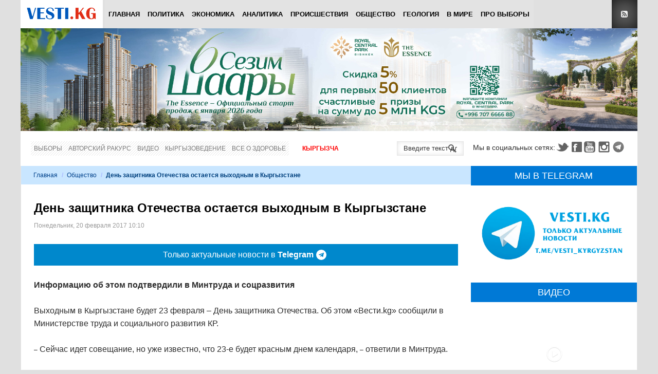

--- FILE ---
content_type: text/html; charset=utf-8
request_url: https://www.google.com/recaptcha/api2/anchor?ar=1&k=6Lck_HgrAAAAAL5IUmIYkDmbqC7JirTuKV81EZPU&co=aHR0cHM6Ly92ZXN0aS5rZzo0NDM.&hl=ru&v=9TiwnJFHeuIw_s0wSd3fiKfN&theme=light&size=normal&anchor-ms=20000&execute-ms=30000&cb=3l7nrr9gi2e8
body_size: 50211
content:
<!DOCTYPE HTML><html dir="ltr" lang="ru"><head><meta http-equiv="Content-Type" content="text/html; charset=UTF-8">
<meta http-equiv="X-UA-Compatible" content="IE=edge">
<title>reCAPTCHA</title>
<style type="text/css">
/* cyrillic-ext */
@font-face {
  font-family: 'Roboto';
  font-style: normal;
  font-weight: 400;
  font-stretch: 100%;
  src: url(//fonts.gstatic.com/s/roboto/v48/KFO7CnqEu92Fr1ME7kSn66aGLdTylUAMa3GUBHMdazTgWw.woff2) format('woff2');
  unicode-range: U+0460-052F, U+1C80-1C8A, U+20B4, U+2DE0-2DFF, U+A640-A69F, U+FE2E-FE2F;
}
/* cyrillic */
@font-face {
  font-family: 'Roboto';
  font-style: normal;
  font-weight: 400;
  font-stretch: 100%;
  src: url(//fonts.gstatic.com/s/roboto/v48/KFO7CnqEu92Fr1ME7kSn66aGLdTylUAMa3iUBHMdazTgWw.woff2) format('woff2');
  unicode-range: U+0301, U+0400-045F, U+0490-0491, U+04B0-04B1, U+2116;
}
/* greek-ext */
@font-face {
  font-family: 'Roboto';
  font-style: normal;
  font-weight: 400;
  font-stretch: 100%;
  src: url(//fonts.gstatic.com/s/roboto/v48/KFO7CnqEu92Fr1ME7kSn66aGLdTylUAMa3CUBHMdazTgWw.woff2) format('woff2');
  unicode-range: U+1F00-1FFF;
}
/* greek */
@font-face {
  font-family: 'Roboto';
  font-style: normal;
  font-weight: 400;
  font-stretch: 100%;
  src: url(//fonts.gstatic.com/s/roboto/v48/KFO7CnqEu92Fr1ME7kSn66aGLdTylUAMa3-UBHMdazTgWw.woff2) format('woff2');
  unicode-range: U+0370-0377, U+037A-037F, U+0384-038A, U+038C, U+038E-03A1, U+03A3-03FF;
}
/* math */
@font-face {
  font-family: 'Roboto';
  font-style: normal;
  font-weight: 400;
  font-stretch: 100%;
  src: url(//fonts.gstatic.com/s/roboto/v48/KFO7CnqEu92Fr1ME7kSn66aGLdTylUAMawCUBHMdazTgWw.woff2) format('woff2');
  unicode-range: U+0302-0303, U+0305, U+0307-0308, U+0310, U+0312, U+0315, U+031A, U+0326-0327, U+032C, U+032F-0330, U+0332-0333, U+0338, U+033A, U+0346, U+034D, U+0391-03A1, U+03A3-03A9, U+03B1-03C9, U+03D1, U+03D5-03D6, U+03F0-03F1, U+03F4-03F5, U+2016-2017, U+2034-2038, U+203C, U+2040, U+2043, U+2047, U+2050, U+2057, U+205F, U+2070-2071, U+2074-208E, U+2090-209C, U+20D0-20DC, U+20E1, U+20E5-20EF, U+2100-2112, U+2114-2115, U+2117-2121, U+2123-214F, U+2190, U+2192, U+2194-21AE, U+21B0-21E5, U+21F1-21F2, U+21F4-2211, U+2213-2214, U+2216-22FF, U+2308-230B, U+2310, U+2319, U+231C-2321, U+2336-237A, U+237C, U+2395, U+239B-23B7, U+23D0, U+23DC-23E1, U+2474-2475, U+25AF, U+25B3, U+25B7, U+25BD, U+25C1, U+25CA, U+25CC, U+25FB, U+266D-266F, U+27C0-27FF, U+2900-2AFF, U+2B0E-2B11, U+2B30-2B4C, U+2BFE, U+3030, U+FF5B, U+FF5D, U+1D400-1D7FF, U+1EE00-1EEFF;
}
/* symbols */
@font-face {
  font-family: 'Roboto';
  font-style: normal;
  font-weight: 400;
  font-stretch: 100%;
  src: url(//fonts.gstatic.com/s/roboto/v48/KFO7CnqEu92Fr1ME7kSn66aGLdTylUAMaxKUBHMdazTgWw.woff2) format('woff2');
  unicode-range: U+0001-000C, U+000E-001F, U+007F-009F, U+20DD-20E0, U+20E2-20E4, U+2150-218F, U+2190, U+2192, U+2194-2199, U+21AF, U+21E6-21F0, U+21F3, U+2218-2219, U+2299, U+22C4-22C6, U+2300-243F, U+2440-244A, U+2460-24FF, U+25A0-27BF, U+2800-28FF, U+2921-2922, U+2981, U+29BF, U+29EB, U+2B00-2BFF, U+4DC0-4DFF, U+FFF9-FFFB, U+10140-1018E, U+10190-1019C, U+101A0, U+101D0-101FD, U+102E0-102FB, U+10E60-10E7E, U+1D2C0-1D2D3, U+1D2E0-1D37F, U+1F000-1F0FF, U+1F100-1F1AD, U+1F1E6-1F1FF, U+1F30D-1F30F, U+1F315, U+1F31C, U+1F31E, U+1F320-1F32C, U+1F336, U+1F378, U+1F37D, U+1F382, U+1F393-1F39F, U+1F3A7-1F3A8, U+1F3AC-1F3AF, U+1F3C2, U+1F3C4-1F3C6, U+1F3CA-1F3CE, U+1F3D4-1F3E0, U+1F3ED, U+1F3F1-1F3F3, U+1F3F5-1F3F7, U+1F408, U+1F415, U+1F41F, U+1F426, U+1F43F, U+1F441-1F442, U+1F444, U+1F446-1F449, U+1F44C-1F44E, U+1F453, U+1F46A, U+1F47D, U+1F4A3, U+1F4B0, U+1F4B3, U+1F4B9, U+1F4BB, U+1F4BF, U+1F4C8-1F4CB, U+1F4D6, U+1F4DA, U+1F4DF, U+1F4E3-1F4E6, U+1F4EA-1F4ED, U+1F4F7, U+1F4F9-1F4FB, U+1F4FD-1F4FE, U+1F503, U+1F507-1F50B, U+1F50D, U+1F512-1F513, U+1F53E-1F54A, U+1F54F-1F5FA, U+1F610, U+1F650-1F67F, U+1F687, U+1F68D, U+1F691, U+1F694, U+1F698, U+1F6AD, U+1F6B2, U+1F6B9-1F6BA, U+1F6BC, U+1F6C6-1F6CF, U+1F6D3-1F6D7, U+1F6E0-1F6EA, U+1F6F0-1F6F3, U+1F6F7-1F6FC, U+1F700-1F7FF, U+1F800-1F80B, U+1F810-1F847, U+1F850-1F859, U+1F860-1F887, U+1F890-1F8AD, U+1F8B0-1F8BB, U+1F8C0-1F8C1, U+1F900-1F90B, U+1F93B, U+1F946, U+1F984, U+1F996, U+1F9E9, U+1FA00-1FA6F, U+1FA70-1FA7C, U+1FA80-1FA89, U+1FA8F-1FAC6, U+1FACE-1FADC, U+1FADF-1FAE9, U+1FAF0-1FAF8, U+1FB00-1FBFF;
}
/* vietnamese */
@font-face {
  font-family: 'Roboto';
  font-style: normal;
  font-weight: 400;
  font-stretch: 100%;
  src: url(//fonts.gstatic.com/s/roboto/v48/KFO7CnqEu92Fr1ME7kSn66aGLdTylUAMa3OUBHMdazTgWw.woff2) format('woff2');
  unicode-range: U+0102-0103, U+0110-0111, U+0128-0129, U+0168-0169, U+01A0-01A1, U+01AF-01B0, U+0300-0301, U+0303-0304, U+0308-0309, U+0323, U+0329, U+1EA0-1EF9, U+20AB;
}
/* latin-ext */
@font-face {
  font-family: 'Roboto';
  font-style: normal;
  font-weight: 400;
  font-stretch: 100%;
  src: url(//fonts.gstatic.com/s/roboto/v48/KFO7CnqEu92Fr1ME7kSn66aGLdTylUAMa3KUBHMdazTgWw.woff2) format('woff2');
  unicode-range: U+0100-02BA, U+02BD-02C5, U+02C7-02CC, U+02CE-02D7, U+02DD-02FF, U+0304, U+0308, U+0329, U+1D00-1DBF, U+1E00-1E9F, U+1EF2-1EFF, U+2020, U+20A0-20AB, U+20AD-20C0, U+2113, U+2C60-2C7F, U+A720-A7FF;
}
/* latin */
@font-face {
  font-family: 'Roboto';
  font-style: normal;
  font-weight: 400;
  font-stretch: 100%;
  src: url(//fonts.gstatic.com/s/roboto/v48/KFO7CnqEu92Fr1ME7kSn66aGLdTylUAMa3yUBHMdazQ.woff2) format('woff2');
  unicode-range: U+0000-00FF, U+0131, U+0152-0153, U+02BB-02BC, U+02C6, U+02DA, U+02DC, U+0304, U+0308, U+0329, U+2000-206F, U+20AC, U+2122, U+2191, U+2193, U+2212, U+2215, U+FEFF, U+FFFD;
}
/* cyrillic-ext */
@font-face {
  font-family: 'Roboto';
  font-style: normal;
  font-weight: 500;
  font-stretch: 100%;
  src: url(//fonts.gstatic.com/s/roboto/v48/KFO7CnqEu92Fr1ME7kSn66aGLdTylUAMa3GUBHMdazTgWw.woff2) format('woff2');
  unicode-range: U+0460-052F, U+1C80-1C8A, U+20B4, U+2DE0-2DFF, U+A640-A69F, U+FE2E-FE2F;
}
/* cyrillic */
@font-face {
  font-family: 'Roboto';
  font-style: normal;
  font-weight: 500;
  font-stretch: 100%;
  src: url(//fonts.gstatic.com/s/roboto/v48/KFO7CnqEu92Fr1ME7kSn66aGLdTylUAMa3iUBHMdazTgWw.woff2) format('woff2');
  unicode-range: U+0301, U+0400-045F, U+0490-0491, U+04B0-04B1, U+2116;
}
/* greek-ext */
@font-face {
  font-family: 'Roboto';
  font-style: normal;
  font-weight: 500;
  font-stretch: 100%;
  src: url(//fonts.gstatic.com/s/roboto/v48/KFO7CnqEu92Fr1ME7kSn66aGLdTylUAMa3CUBHMdazTgWw.woff2) format('woff2');
  unicode-range: U+1F00-1FFF;
}
/* greek */
@font-face {
  font-family: 'Roboto';
  font-style: normal;
  font-weight: 500;
  font-stretch: 100%;
  src: url(//fonts.gstatic.com/s/roboto/v48/KFO7CnqEu92Fr1ME7kSn66aGLdTylUAMa3-UBHMdazTgWw.woff2) format('woff2');
  unicode-range: U+0370-0377, U+037A-037F, U+0384-038A, U+038C, U+038E-03A1, U+03A3-03FF;
}
/* math */
@font-face {
  font-family: 'Roboto';
  font-style: normal;
  font-weight: 500;
  font-stretch: 100%;
  src: url(//fonts.gstatic.com/s/roboto/v48/KFO7CnqEu92Fr1ME7kSn66aGLdTylUAMawCUBHMdazTgWw.woff2) format('woff2');
  unicode-range: U+0302-0303, U+0305, U+0307-0308, U+0310, U+0312, U+0315, U+031A, U+0326-0327, U+032C, U+032F-0330, U+0332-0333, U+0338, U+033A, U+0346, U+034D, U+0391-03A1, U+03A3-03A9, U+03B1-03C9, U+03D1, U+03D5-03D6, U+03F0-03F1, U+03F4-03F5, U+2016-2017, U+2034-2038, U+203C, U+2040, U+2043, U+2047, U+2050, U+2057, U+205F, U+2070-2071, U+2074-208E, U+2090-209C, U+20D0-20DC, U+20E1, U+20E5-20EF, U+2100-2112, U+2114-2115, U+2117-2121, U+2123-214F, U+2190, U+2192, U+2194-21AE, U+21B0-21E5, U+21F1-21F2, U+21F4-2211, U+2213-2214, U+2216-22FF, U+2308-230B, U+2310, U+2319, U+231C-2321, U+2336-237A, U+237C, U+2395, U+239B-23B7, U+23D0, U+23DC-23E1, U+2474-2475, U+25AF, U+25B3, U+25B7, U+25BD, U+25C1, U+25CA, U+25CC, U+25FB, U+266D-266F, U+27C0-27FF, U+2900-2AFF, U+2B0E-2B11, U+2B30-2B4C, U+2BFE, U+3030, U+FF5B, U+FF5D, U+1D400-1D7FF, U+1EE00-1EEFF;
}
/* symbols */
@font-face {
  font-family: 'Roboto';
  font-style: normal;
  font-weight: 500;
  font-stretch: 100%;
  src: url(//fonts.gstatic.com/s/roboto/v48/KFO7CnqEu92Fr1ME7kSn66aGLdTylUAMaxKUBHMdazTgWw.woff2) format('woff2');
  unicode-range: U+0001-000C, U+000E-001F, U+007F-009F, U+20DD-20E0, U+20E2-20E4, U+2150-218F, U+2190, U+2192, U+2194-2199, U+21AF, U+21E6-21F0, U+21F3, U+2218-2219, U+2299, U+22C4-22C6, U+2300-243F, U+2440-244A, U+2460-24FF, U+25A0-27BF, U+2800-28FF, U+2921-2922, U+2981, U+29BF, U+29EB, U+2B00-2BFF, U+4DC0-4DFF, U+FFF9-FFFB, U+10140-1018E, U+10190-1019C, U+101A0, U+101D0-101FD, U+102E0-102FB, U+10E60-10E7E, U+1D2C0-1D2D3, U+1D2E0-1D37F, U+1F000-1F0FF, U+1F100-1F1AD, U+1F1E6-1F1FF, U+1F30D-1F30F, U+1F315, U+1F31C, U+1F31E, U+1F320-1F32C, U+1F336, U+1F378, U+1F37D, U+1F382, U+1F393-1F39F, U+1F3A7-1F3A8, U+1F3AC-1F3AF, U+1F3C2, U+1F3C4-1F3C6, U+1F3CA-1F3CE, U+1F3D4-1F3E0, U+1F3ED, U+1F3F1-1F3F3, U+1F3F5-1F3F7, U+1F408, U+1F415, U+1F41F, U+1F426, U+1F43F, U+1F441-1F442, U+1F444, U+1F446-1F449, U+1F44C-1F44E, U+1F453, U+1F46A, U+1F47D, U+1F4A3, U+1F4B0, U+1F4B3, U+1F4B9, U+1F4BB, U+1F4BF, U+1F4C8-1F4CB, U+1F4D6, U+1F4DA, U+1F4DF, U+1F4E3-1F4E6, U+1F4EA-1F4ED, U+1F4F7, U+1F4F9-1F4FB, U+1F4FD-1F4FE, U+1F503, U+1F507-1F50B, U+1F50D, U+1F512-1F513, U+1F53E-1F54A, U+1F54F-1F5FA, U+1F610, U+1F650-1F67F, U+1F687, U+1F68D, U+1F691, U+1F694, U+1F698, U+1F6AD, U+1F6B2, U+1F6B9-1F6BA, U+1F6BC, U+1F6C6-1F6CF, U+1F6D3-1F6D7, U+1F6E0-1F6EA, U+1F6F0-1F6F3, U+1F6F7-1F6FC, U+1F700-1F7FF, U+1F800-1F80B, U+1F810-1F847, U+1F850-1F859, U+1F860-1F887, U+1F890-1F8AD, U+1F8B0-1F8BB, U+1F8C0-1F8C1, U+1F900-1F90B, U+1F93B, U+1F946, U+1F984, U+1F996, U+1F9E9, U+1FA00-1FA6F, U+1FA70-1FA7C, U+1FA80-1FA89, U+1FA8F-1FAC6, U+1FACE-1FADC, U+1FADF-1FAE9, U+1FAF0-1FAF8, U+1FB00-1FBFF;
}
/* vietnamese */
@font-face {
  font-family: 'Roboto';
  font-style: normal;
  font-weight: 500;
  font-stretch: 100%;
  src: url(//fonts.gstatic.com/s/roboto/v48/KFO7CnqEu92Fr1ME7kSn66aGLdTylUAMa3OUBHMdazTgWw.woff2) format('woff2');
  unicode-range: U+0102-0103, U+0110-0111, U+0128-0129, U+0168-0169, U+01A0-01A1, U+01AF-01B0, U+0300-0301, U+0303-0304, U+0308-0309, U+0323, U+0329, U+1EA0-1EF9, U+20AB;
}
/* latin-ext */
@font-face {
  font-family: 'Roboto';
  font-style: normal;
  font-weight: 500;
  font-stretch: 100%;
  src: url(//fonts.gstatic.com/s/roboto/v48/KFO7CnqEu92Fr1ME7kSn66aGLdTylUAMa3KUBHMdazTgWw.woff2) format('woff2');
  unicode-range: U+0100-02BA, U+02BD-02C5, U+02C7-02CC, U+02CE-02D7, U+02DD-02FF, U+0304, U+0308, U+0329, U+1D00-1DBF, U+1E00-1E9F, U+1EF2-1EFF, U+2020, U+20A0-20AB, U+20AD-20C0, U+2113, U+2C60-2C7F, U+A720-A7FF;
}
/* latin */
@font-face {
  font-family: 'Roboto';
  font-style: normal;
  font-weight: 500;
  font-stretch: 100%;
  src: url(//fonts.gstatic.com/s/roboto/v48/KFO7CnqEu92Fr1ME7kSn66aGLdTylUAMa3yUBHMdazQ.woff2) format('woff2');
  unicode-range: U+0000-00FF, U+0131, U+0152-0153, U+02BB-02BC, U+02C6, U+02DA, U+02DC, U+0304, U+0308, U+0329, U+2000-206F, U+20AC, U+2122, U+2191, U+2193, U+2212, U+2215, U+FEFF, U+FFFD;
}
/* cyrillic-ext */
@font-face {
  font-family: 'Roboto';
  font-style: normal;
  font-weight: 900;
  font-stretch: 100%;
  src: url(//fonts.gstatic.com/s/roboto/v48/KFO7CnqEu92Fr1ME7kSn66aGLdTylUAMa3GUBHMdazTgWw.woff2) format('woff2');
  unicode-range: U+0460-052F, U+1C80-1C8A, U+20B4, U+2DE0-2DFF, U+A640-A69F, U+FE2E-FE2F;
}
/* cyrillic */
@font-face {
  font-family: 'Roboto';
  font-style: normal;
  font-weight: 900;
  font-stretch: 100%;
  src: url(//fonts.gstatic.com/s/roboto/v48/KFO7CnqEu92Fr1ME7kSn66aGLdTylUAMa3iUBHMdazTgWw.woff2) format('woff2');
  unicode-range: U+0301, U+0400-045F, U+0490-0491, U+04B0-04B1, U+2116;
}
/* greek-ext */
@font-face {
  font-family: 'Roboto';
  font-style: normal;
  font-weight: 900;
  font-stretch: 100%;
  src: url(//fonts.gstatic.com/s/roboto/v48/KFO7CnqEu92Fr1ME7kSn66aGLdTylUAMa3CUBHMdazTgWw.woff2) format('woff2');
  unicode-range: U+1F00-1FFF;
}
/* greek */
@font-face {
  font-family: 'Roboto';
  font-style: normal;
  font-weight: 900;
  font-stretch: 100%;
  src: url(//fonts.gstatic.com/s/roboto/v48/KFO7CnqEu92Fr1ME7kSn66aGLdTylUAMa3-UBHMdazTgWw.woff2) format('woff2');
  unicode-range: U+0370-0377, U+037A-037F, U+0384-038A, U+038C, U+038E-03A1, U+03A3-03FF;
}
/* math */
@font-face {
  font-family: 'Roboto';
  font-style: normal;
  font-weight: 900;
  font-stretch: 100%;
  src: url(//fonts.gstatic.com/s/roboto/v48/KFO7CnqEu92Fr1ME7kSn66aGLdTylUAMawCUBHMdazTgWw.woff2) format('woff2');
  unicode-range: U+0302-0303, U+0305, U+0307-0308, U+0310, U+0312, U+0315, U+031A, U+0326-0327, U+032C, U+032F-0330, U+0332-0333, U+0338, U+033A, U+0346, U+034D, U+0391-03A1, U+03A3-03A9, U+03B1-03C9, U+03D1, U+03D5-03D6, U+03F0-03F1, U+03F4-03F5, U+2016-2017, U+2034-2038, U+203C, U+2040, U+2043, U+2047, U+2050, U+2057, U+205F, U+2070-2071, U+2074-208E, U+2090-209C, U+20D0-20DC, U+20E1, U+20E5-20EF, U+2100-2112, U+2114-2115, U+2117-2121, U+2123-214F, U+2190, U+2192, U+2194-21AE, U+21B0-21E5, U+21F1-21F2, U+21F4-2211, U+2213-2214, U+2216-22FF, U+2308-230B, U+2310, U+2319, U+231C-2321, U+2336-237A, U+237C, U+2395, U+239B-23B7, U+23D0, U+23DC-23E1, U+2474-2475, U+25AF, U+25B3, U+25B7, U+25BD, U+25C1, U+25CA, U+25CC, U+25FB, U+266D-266F, U+27C0-27FF, U+2900-2AFF, U+2B0E-2B11, U+2B30-2B4C, U+2BFE, U+3030, U+FF5B, U+FF5D, U+1D400-1D7FF, U+1EE00-1EEFF;
}
/* symbols */
@font-face {
  font-family: 'Roboto';
  font-style: normal;
  font-weight: 900;
  font-stretch: 100%;
  src: url(//fonts.gstatic.com/s/roboto/v48/KFO7CnqEu92Fr1ME7kSn66aGLdTylUAMaxKUBHMdazTgWw.woff2) format('woff2');
  unicode-range: U+0001-000C, U+000E-001F, U+007F-009F, U+20DD-20E0, U+20E2-20E4, U+2150-218F, U+2190, U+2192, U+2194-2199, U+21AF, U+21E6-21F0, U+21F3, U+2218-2219, U+2299, U+22C4-22C6, U+2300-243F, U+2440-244A, U+2460-24FF, U+25A0-27BF, U+2800-28FF, U+2921-2922, U+2981, U+29BF, U+29EB, U+2B00-2BFF, U+4DC0-4DFF, U+FFF9-FFFB, U+10140-1018E, U+10190-1019C, U+101A0, U+101D0-101FD, U+102E0-102FB, U+10E60-10E7E, U+1D2C0-1D2D3, U+1D2E0-1D37F, U+1F000-1F0FF, U+1F100-1F1AD, U+1F1E6-1F1FF, U+1F30D-1F30F, U+1F315, U+1F31C, U+1F31E, U+1F320-1F32C, U+1F336, U+1F378, U+1F37D, U+1F382, U+1F393-1F39F, U+1F3A7-1F3A8, U+1F3AC-1F3AF, U+1F3C2, U+1F3C4-1F3C6, U+1F3CA-1F3CE, U+1F3D4-1F3E0, U+1F3ED, U+1F3F1-1F3F3, U+1F3F5-1F3F7, U+1F408, U+1F415, U+1F41F, U+1F426, U+1F43F, U+1F441-1F442, U+1F444, U+1F446-1F449, U+1F44C-1F44E, U+1F453, U+1F46A, U+1F47D, U+1F4A3, U+1F4B0, U+1F4B3, U+1F4B9, U+1F4BB, U+1F4BF, U+1F4C8-1F4CB, U+1F4D6, U+1F4DA, U+1F4DF, U+1F4E3-1F4E6, U+1F4EA-1F4ED, U+1F4F7, U+1F4F9-1F4FB, U+1F4FD-1F4FE, U+1F503, U+1F507-1F50B, U+1F50D, U+1F512-1F513, U+1F53E-1F54A, U+1F54F-1F5FA, U+1F610, U+1F650-1F67F, U+1F687, U+1F68D, U+1F691, U+1F694, U+1F698, U+1F6AD, U+1F6B2, U+1F6B9-1F6BA, U+1F6BC, U+1F6C6-1F6CF, U+1F6D3-1F6D7, U+1F6E0-1F6EA, U+1F6F0-1F6F3, U+1F6F7-1F6FC, U+1F700-1F7FF, U+1F800-1F80B, U+1F810-1F847, U+1F850-1F859, U+1F860-1F887, U+1F890-1F8AD, U+1F8B0-1F8BB, U+1F8C0-1F8C1, U+1F900-1F90B, U+1F93B, U+1F946, U+1F984, U+1F996, U+1F9E9, U+1FA00-1FA6F, U+1FA70-1FA7C, U+1FA80-1FA89, U+1FA8F-1FAC6, U+1FACE-1FADC, U+1FADF-1FAE9, U+1FAF0-1FAF8, U+1FB00-1FBFF;
}
/* vietnamese */
@font-face {
  font-family: 'Roboto';
  font-style: normal;
  font-weight: 900;
  font-stretch: 100%;
  src: url(//fonts.gstatic.com/s/roboto/v48/KFO7CnqEu92Fr1ME7kSn66aGLdTylUAMa3OUBHMdazTgWw.woff2) format('woff2');
  unicode-range: U+0102-0103, U+0110-0111, U+0128-0129, U+0168-0169, U+01A0-01A1, U+01AF-01B0, U+0300-0301, U+0303-0304, U+0308-0309, U+0323, U+0329, U+1EA0-1EF9, U+20AB;
}
/* latin-ext */
@font-face {
  font-family: 'Roboto';
  font-style: normal;
  font-weight: 900;
  font-stretch: 100%;
  src: url(//fonts.gstatic.com/s/roboto/v48/KFO7CnqEu92Fr1ME7kSn66aGLdTylUAMa3KUBHMdazTgWw.woff2) format('woff2');
  unicode-range: U+0100-02BA, U+02BD-02C5, U+02C7-02CC, U+02CE-02D7, U+02DD-02FF, U+0304, U+0308, U+0329, U+1D00-1DBF, U+1E00-1E9F, U+1EF2-1EFF, U+2020, U+20A0-20AB, U+20AD-20C0, U+2113, U+2C60-2C7F, U+A720-A7FF;
}
/* latin */
@font-face {
  font-family: 'Roboto';
  font-style: normal;
  font-weight: 900;
  font-stretch: 100%;
  src: url(//fonts.gstatic.com/s/roboto/v48/KFO7CnqEu92Fr1ME7kSn66aGLdTylUAMa3yUBHMdazQ.woff2) format('woff2');
  unicode-range: U+0000-00FF, U+0131, U+0152-0153, U+02BB-02BC, U+02C6, U+02DA, U+02DC, U+0304, U+0308, U+0329, U+2000-206F, U+20AC, U+2122, U+2191, U+2193, U+2212, U+2215, U+FEFF, U+FFFD;
}

</style>
<link rel="stylesheet" type="text/css" href="https://www.gstatic.com/recaptcha/releases/9TiwnJFHeuIw_s0wSd3fiKfN/styles__ltr.css">
<script nonce="LF1ZtIh4EYXumvKh8BH2Bg" type="text/javascript">window['__recaptcha_api'] = 'https://www.google.com/recaptcha/api2/';</script>
<script type="text/javascript" src="https://www.gstatic.com/recaptcha/releases/9TiwnJFHeuIw_s0wSd3fiKfN/recaptcha__ru.js" nonce="LF1ZtIh4EYXumvKh8BH2Bg">
      
    </script></head>
<body><div id="rc-anchor-alert" class="rc-anchor-alert"></div>
<input type="hidden" id="recaptcha-token" value="[base64]">
<script type="text/javascript" nonce="LF1ZtIh4EYXumvKh8BH2Bg">
      recaptcha.anchor.Main.init("[\x22ainput\x22,[\x22bgdata\x22,\x22\x22,\[base64]/[base64]/bmV3IFpbdF0obVswXSk6Sz09Mj9uZXcgWlt0XShtWzBdLG1bMV0pOks9PTM/bmV3IFpbdF0obVswXSxtWzFdLG1bMl0pOks9PTQ/[base64]/[base64]/[base64]/[base64]/[base64]/[base64]/[base64]/[base64]/[base64]/[base64]/[base64]/[base64]/[base64]/[base64]\\u003d\\u003d\x22,\[base64]\x22,\[base64]/CpsKARMOWIsOuw6NFwqx9e2DCmSYbPl4fwobDmzEDw6zDtMKjw7w+aDFFwp7ClMKtUn/[base64]/DgGTCrQfCh33Dv1YZJcKSNsOFwo/CrzbDhlnDo8K2ZTvDosKDIsOgwr7Dr8KAccONOMK0w6YxFEIIw6PDvCjCk8KRw5XCmRbCklDCkApsw4TCuMOQwqQ8WsKrw4PCmzDDocO9G1rDkcO7wpI+fxd0LsKLF2Y8w75/[base64]/[base64]/Cp8KOw4onwpUqAzM8w5DDlcKjOMKVbBfCgMOHw5jDmsKkw47Dh8KywozCpirDucOJwrAtwo7CosKRJyfCoA9CdMKgwo/DrsKRwqc0w49VZsONw4wAMMOQfMOIwqXDvisNwpbDrsOdV8KEwos6IUE/wppBw5zCgcOXwqPCkDjCusOKXkXDpcKowqDDqmwpw6N7wohBZ8K/w7YKwp/[base64]/DpsKReis0dsKID3fCq1UIwrAPH8ORw6sWwrxOJ3ZNCR8gw4hSNcKfw5TCuDxVVD7CgsK4ZBTCvMK7w49tZjFzE0DCkU3CqcKIw6DCl8KKC8O+w4UJw6HCpcKjLcOIUsOrAlp1w5BeNMKZwoFvw4HCkVrCu8KCZcKWwq/CnkDDmEjCvMKNQHBNwpo6USXCuH7DmRnDo8KYICxhwrPDk0jCr8Ozw73DmMKbByEWacOlwrDCmS7DjcKQNXtywqQGw4fDtUXDsApPDsO9w7vCisO4P1nDucKjRR/Dh8OmYQDCjsOtaVnCu2UcD8Kfb8OtwqTCpsKDwrLCpVHDtMKnwo19SsOTwrFYwoHCkkPCiSfDq8KBOyPCmjzCpsOYAm7DgsOcw5nCqmFECMOLUiTDoMK3asO/UMKZw5czwr9+wovCgMKXwrzCpcKswp0awqzCn8OfwqHDiULDnmFEKQhqWRh2w4R+J8ONwpxQwo3DoUEnFFjCg3QKw5MkwrtMw4LDoBvCpVwJw6rCnEUywqzDjAzDqUd/wqlGw5QKw4YDRlnCncKTVsONwrTCncOfwop9wrtsQzY6fx1CegzCiDEQW8OPw57CqCEKMz/[base64]/Di8KDIUzCqQY8JW3DuBrDhMKSw4QHUm51EsObwprCu0kCw7HCr8Obw7pHwph6w4oiwo4QDMKEwo3CrMORw4YTNCcwdMKSLE7CtcKUNMKww7cuw4Ytw6NwSUQ/wonCrMOJw6TDglUvwoVFwpl/w4cDwpPCtmLCsQTDrsKTTwvCm8OGcX3CqMO1b2vDtMOpbXFoS09lwq3Dmh03wqIcw4NUw7Iow7hxTyfCvGUITsOMw6nCtMOtTcK2SzXDr1E1w5szwpXCqsOtZ251w6nDqsKOEkfDmcOSw4jCu1PDiMKLw4MtOcKNwpQZUj/CsMK1wr/[base64]/JMOYMz3DusK7aCNGwqBPw5DCh8K5T8K6YBbCuS8Lw484KTTCnnsGcMO4woLDokrDjXVVWcO7ci9twqPDj2FTw5FtEcKQwpjDkMK3BsO/[base64]/DuMKTw6XDg8KwaWJVw7PCoitYw4xWTTtZTSfCtgLDkFzDtcOIwrI8woTChMOVw6x9QCc8V8K7w7nDjRTCqjrCg8OBZMKNw5DDkmvCm8KGJsKLw6c5Egd6csOFw7FKEzrDn8OZJsKew6nDlWw4fCHCqRoow6Zqw5HDtkzCqQsGw6PDs8Kdw5I/wpLCmXJdAsOedUkFwoUkPcKSfXjDgsKuTCHDg3EHwo5MfsKvBMOqw6VsK8KYWAnCmglLwp1UwpZwEHtKWsKYccODwpRMe8OZRMOlYgYGwqrDij7DksKfwo0QJ2QbMDwZw6DDicOGw6LCssORfGfDkWxHc8Kxw5AlJ8OAw7PCh0osw5zCmsKRBwZ/w7QBBcO6dsOGwr1QaRHDr2RdNsO8OAHDmMKnOMKZHQbDtGDCq8OoQyFUw71ZwqzDlhnDmSDDkG/Cn8OSw5fDtMOEPsOYw7hoIsObw7c/wq9FZsOpNw/CmxMvwpvCvcOEw4PDrEHCnwzDjQ4YAcKxOsO9IiXDtMOpw5RAw4k/QhDClCfCvMKzwr7Ck8KEwqTDucODwrPCj1HDvD0cMiLCvypMw6zDq8OtEklgDRBbw7nCtsKXw5UcHsOtecOCUXs4wqLCsMOwwqzCksO8cRjCp8K4w6F2w7nCsh87DMKFw75jBx/[base64]/[base64]/EVXCtcOFWjfCu8KqfcOtXMOBwpRbw68qwqcvwpnDoizClsOlcMKow6/DkBfDgyIcJBfDs3EQclXDhjTClGDDnhjDsMK5w4lDw7bChsKHwoYBw4ADf2t5wqZ1FsKzTMONOsKPwq08w7Adw5LCvD3DjsKgYsKOw77CvcOdw4tCajfCrXvCh8OewrjDmyMPQB93wrdKNcKVw7hHUsObwqZSwqZ2X8OEbRBDwozDl8KFE8O6w6JrRB/CiSLCjgHCpFMwXDfCgXXDmMOAc31bw4c5w4XDmBgoY2QjVMKMNR/CssOAWcOBwolUZ8Otw7Utw6LDsMOqw6IGw4s+w4MfZ8Ksw648cXLDtDtQwqoZw7TCmsO0EDkRC8OvPyvDiXLCuSFGBTIEwpZyw5nCjCjCvgbDr3ZLwrTCt2XDpExOw48uwpvDkAPDlMK/wqoXO1dKD8K6wozCl8OiwrLDoMOgwrPCgHIrTMOswrhGw6HDr8OpIWp8wqLDqXMiYsK+w6PCusOFL8O0wq4uLcOcDMK2SEhdw5I2GcOew5/CtSPDtcOUXhRQaiA5w7/CnjZ9w7HDtVp0WcKjwolyGcKWw6HCk3XCiMOEw6/[base64]/CncKbw5DDqcK6bcOGIMKDw7LCqhjDv8KWWxbCvsK+IcKuwobDgMKCajrCthPCpXfDqMOUdcO0SMOxAcOZwrQqDsOZwpjCjcOreQHCuQYawoTCo3sKwopkw7PDosKjw6wyKcOjwpzDmxHDv27Dh8K/GnZlX8OVw7vDscKUPV1Tw4DCo8KCwpp4HcOVw4XDklBawqzDhyU0w6nDvxU4wrJ1Q8K1wrVgw60vV8KlS17Cvw1pZcKCwqLCrcKew7DCssOBwrV/QB/CmsOJwpHCtzBXZ8OiwrI5bsKdw5lWSMOew5LDgClbw4NzwqnCuiBBasKWwrLDrcOgFMKXwobDjMKZccOywpbDhyFKBnADVRvDv8O0w69jbMO0FAViw6LDqjrDshDDuVQqacKcw5E8X8Kxwrwww63DqMODaWPDocK6al7CoXPCv8OkB8OMw6bCj1tHwqLCo8Kuw5/[base64]/[base64]/wrMswptHwrFVGMO5wpPCqgEgWMOow6BCcsO9FsOsbsKAeg0sAsKXJMKeWlsMW3xaw4Jyw6fClV0RUMKIAGkiwrpIGFTDuxnDrcOXwqkswr7CucKBwoHDvmfDrXojwroPSsOuw4xjw5LDtsOvHcKDw5DChxwpwqwNFsOcw4cYSkZPw7LDusKPLsO5w7ojHX/[base64]/IWhYZw/[base64]/DqErCmcOKLhvDrTjDh0/[base64]/CvcODPRjDkMOrw5TCjRdeWcOkwrQFZ28VcsOLwqDDjB7Dg28Owq5zRsOfVDwcwrTDjMKPSWQbGQrDr8OKNnnCjQnCo8KVacOWeT88wpx2ZcKFwo3CkQBkB8OSPsKsdGTCt8O7wrxbw6LDrFnDiMKvwoYXKS40w6vDhsOlwrpjw7tJOMOxZQd3w4TDr8KxP0/DnAfClSB5ZsOjw5hYE8OBGl52w47Chi5eU8KTccOhwr/DhcOmM8Kpw6jDpnLCpsOgJn8IbjU5V3LDvzrDtsKYNMKFAMORZHXDtG4GXw4dOsO9w6k6w5zCpBUnKn9LNcOtwottQDZAbiBEw7dPwpQDAXl/KsKMw4J1wo1qQFxqGQsDAj7DrsKJDyZQw6zCpsKPdMKGAHzCnFrCi000cS7DnsKBZMK/WMO9wqPDs0LDlBAmw5rDuTDDocK8wq8YYcOYw6lUwrQ7wqTDosOPw7jDjsKnF8OELk8tCMKNcGYbOsKxw6bChW/CjcONwqXDjcOyGGTDq0wIcsOJCQ/CocOgFsO3SFLCkMOIYcKFD8KiwoTCvw45wphowrnCi8O6w48uYjLCgcOTw7YUSCZ+w4ZDK8OCBA/DicOLRFJJw6/CoF0OHsOSeU/DscKPw5fCsSfClE3CiMOTwq7Cv1YnccKyWELCkHDDgsKEw79xwpHDgMO4wrQVOHXDgDo4woAcCMOXbHF9ccKMwqUQZcOawrvCuMOkLVzCmsKHw7vCuD7DqcKWw47DhcKYw5Mow7BSbkBWw4LDtQpZWMOjw7/Dk8KTTMO7wpDDrMKowpFCUnc4FsKDP8OFw54dI8KVY8OJVsKrw4TCr1nClkHDrMKTwqvCg8KhwqJnQMOpwo/DkHwzATXCnC06w6MHwrIrwpnCkH7CicODw6XDmm5Pw6DCicKzIWXCs8O8w5FWwprCsi1Qw7t4wo9Fw552w5fChMOUQMOuwq4awrJfBcKYKsO0dSnCrFbDjsO6csKNfMKTwr9PwqJ/CcONw4ELwqxWw5wJCsK7w4vCmMOnBAhYwqdNwrvDgMO7YMOMw5nCqsOTwrwZw7/Cl8KLw4LDlsKvSwhAw7Fpw7kBHhZ7w5NHAsOxbcOJwphewqxEwr/CksKvwqYECMKIwrvCrMKzAEXDlcKdEC1mw7JqDGLClcObJcOxw7HDu8KJw4LDijY1w4nCn8O6wrQzw4jCiiTDgcOow43Cn8KlwoU7NxjCpEVcdcOqXsKfesKiLcO2Z8ObwoQdFg/CqcOxasKccXY0I8K1wrxIw6jCosK1wokDw7LDqcONw53DvWFRFBNkRDxLKizDs8KDw4fCr8OYaTZyIjLCosK6GE19w6FdRE1Kw5B/TC10AMKGwqXCggUyMsOKUMOGW8KSwo9Cw4vDgQRmw6PDhsO6e8KWN8KQD8ODwpwrayPCk03CoMKkZsO/YzXDhH4vDA12wpUIw4jCicK6wrU5CsKNwq5Tw5/DhwBpwobCpyLCvcOtRDBVwpslFGJLwq/Cr0fDq8OdPMKVAnAZUMOxw6DChjrCnMOZUsOPwpTDpw/DpGB/[base64]/EsKBAcKtWEbDscKYw59ZwrRDKVDCj0nDvsKAFUs1LwItd1vCvMKdwpB7w5PCr8KUwqETBCUNLkcLIcOKA8Ofwp5wdMKEw4IVwqZNw6/DjArDpTbDksKhQUYHw4fCqjEIw5/Dh8K+w40Qw61GFcKvwrsyUsKZw6BFw4fDhsOUdcKtw4XDh8ORYcKTFsKHaMOpNjHCvwrDhQkRw7zCuDt1DnrDvcODLcOxw7hcwrEafcO+wqvDs8O8RRzCuyVdw5/DqhHDslEqw650w6XCjHcCYQAew7HCiUMew4fDkMO5w74mwr5Gw6zCs8KqMzNgFlXDnmlvBcOSLsKtME/CisOJH1Inw5XCg8KMw6/CkCTDg8KtQwMZwod1w4DCuxXDgsKhw4TCnsOmw6XDgsK1woA3S8KpA3k8w4cbUFp8w5E4w6/[base64]/Dj8KSW2PCi8K9eg1Yc0h/w5rCuRzDn3HDmFodScKgBifCiFteQ8KjEMOpJMOkw4fDsMKdLkgvw4PCkcOEw7socjRvd0HChWFnw5PCpMKvdnrDjFVmEzLDmUzDmcKfERFnKXrDvWxXw7gjwqjChcO7wpfDlWfDncKmEMOhw4PCnR1lwp/CkWnDq3ADXFvDnSVtwrEyEMOrw70Cw79QwpMtw7UWw7BsEMKDw646w7/DuH8fDjTCmcK2SMO5BcOvw74ZJ8OXOSjCvX0LwqjCthvDsUIzwpMrw7tWARguUS/DjCzDncOdL8OFdTXDjsK0w65vLhZXw5nCusKjVmbDokRcw7jDqsOFwrDCosKVGsKvV0okTzZDw48bw6Nvw6ZPwqTCl33DhQ7DsCljw6HDgAw/[base64]/CtmzClA5IwqnDo0LCssOtwqbCjGVaaMK9CsKMwq5sF8Kpw70kDsKiwrvCsF5kQBpgNVPDl09HwooYOlccTkQywowOw6jCtSFDNsOlcRjDiSXCr1/DrMKEaMK/w71GRD4dwpkjVUsgbcO8STA4wrzDqghNwpJtb8KnbipqKcOxw7jDkMOiwrzDg8OZM8Onw40fHMKrw7nDgMOBwqzDjEkjUTXDrmcdw4LDj0XDtm0wwoQGa8K/[base64]/CuSbCtysIGXByw7rCjsO9ScO7w69lwqZjwp4cw5lif8Kjw6jDrsOoLyHDpMOMwobChcOHIVPCr8KrwqLCuk/CkHbDo8OmGBkmR8KMw65Hw5TDp2TDkcOcKMOybRnCvF7CmMKqbcOeOlgtw5AcfsOpwp4qI8OAKzAJwr7ClcOfwppewoU0c3jCulMjwr/Dn8KVwrHDoMKIwq5ZQATCtcKfGkkIwpHDhsKhBi42KMOHwojCowvDjcOdUXkFwrLCusK8OsOtb0nCjMOGw5LDlcKxw7HDlXN9w7xaexpLw6d2U04EJVbDo8OQCGzChnLCg3LDrsOLMEjChsKTIzfCgWjCvH5CfcO7wq7CsjHDsFM9BkLDhU/DjsKvwr0SP045TMOOb8KIwpfCocOWJxDDnyzDmMO1acOVwpDDksKSU2vDmXbDkgF0w7/CuMO8A8OSJB9ORk3CvcKIAcOacsK5DlLCr8KVMMKgRjTDvBzDqsOvQMKDwqd2wqvCt8OQw7LDijgSOifDjWdqwrXCvMK4MsKcwqTDvkvCi8KAwq/CkMKvYxnDlMKXLUY9w7QkCGXCnsOSw43DqsOzFUR7wqYLw7DDh3l+w7U0amjCoA5BwpDDsX/[base64]/Dg8KxJcKAOX5Ze1HCjsO8FgtwesKrwqwwCsOcw6HDm28dVcKeOcO1w5bCkgXDhMOFw5p7G8OrwoXDokhZwonCrsOOwp8TByt6X8OyShTCtXogwpQmw4PDpADCpQDDrsKEw4UIwq/Dmm/ChsKPw7HCtSPDo8K/NcOxw6cndF7ClsK1ahAmw6Rnw6XDhsKIw4/DuMO6R8K8wpF5TifDhsOjE8O1S8OMWsONwpfCoXLCgsKgw7nCgHg5E3cIwqBGdxPDkcKYH0s2A10fwrdfw7jCi8KhNDfCp8KpCl7DnsOTwonCr1vCqMKQSMKhc8K6wod3wpANw7/DuybCoFvDr8KVw59HYXIzE8KGwpnDgnLDnsKtJBHDgnh0wrLCocOaw4wwwqLCq8KcwoPDjk/CilodDGnDlBl+KsKZcsKAw40eTMKmcMOBJXYrw4/[base64]/Ch8KRw7nDtW0PBMKBfzDDk33DvDPDojHDiyzDkMKPw5bDnC14wo8MK8OBwrbCglPCqcOBVMOsw7/DoQIXdU/CicO9wpXDhEcgaE/[base64]/CrsOxCCZyw73DjMOuIXvCssKCZcOOwrN0wrrDjsOvwr7CqsOSw57DvMO4DMK2b3rDqcK6UncQw7zDpCjCkcO/E8K5wq14wrbCgMOgw4MIwo/[base64]/QxPCisKow5LDolnCglbDszwjwrFeD8ORcMOmwpDChRnChcOEw7RWHsK1wrzCs8KwU00dwr/[base64]/[base64]/wrQYbWLDkkRfIUdUwojDvsOAFMKONlnDrcKCw4Zpw5zDqsOZL8K7w6xrw7kQH2sdwolNMnjCuinClmHDlVTDhDzDn2xOwqDConvDnMOCw4rDuADCjsOjYChpwr8gw5M4w4/[base64]/Ct8OjM8KNw6rCvUzDlsOkw69ow4XDqFTCjFbDp8OUccOfwpYUXMOtwo3DvMOxw6gCwrHDu2zDqRtNWWARCXhAesOhWiDClDzDrMKTwr3Dr8OTw7Q2w5PCsA9JwoFcwrzCn8KUQT0CMMKQUcOfRMOtwp/DlsO9w4HCi1vDqiF9PMOUIsKiEcKwSsOyw53DuVAIwpDCrz9gwqkQw4EAw4HDs8KXwpLDok/CjmfDlsKYNxzDrAPCmcOLaVxiw7B4w7XDvcORw6J6MCTCgcOqM2FaDWsTLsOBwrV5woJMczVWw4sDwpnDqsOtw7XDl8KYwpdDd8OBw6R0w6nCt8O4w5Mmd8O1ZgTDrsOkwrFAEsK/[base64]/Dr8OgR0wsw6/DsyDDs8OEAsO8R8OAw4bDusKXDsKow4zCtcOYRcOKw4zCsMKWwq/[base64]/CtT3CgMOew6cvwqTCkcKjOyzCtHBJX8O6IsOdJTPDmQwWFMKxBxXCtXLDmVwxwox/TWfDritDw5M0R3jDuWvDqcOPXxTDpw/DlEXDr8O4GQImEWwnwopKwp0JwrA5SSVEw7vCisKNw73Dvhw4wrt6wrnDqMOrwrsmw77CiMOiVWUSwqtIazN/wrrCinM6RMO9wrfCpkFOdRHCrE1sw7/CvkFnw7/[base64]/Dpj/Ctx/DhMKAwqrCt8KNQcOKXcO5Y0xBwoJww4TCo3/[base64]/[base64]/f3QEwpnDr1ckIDbCnAJgM8O9L09Nw5LCp8OuRjTCkMOaKcOYw4/CusKdasOYwql6w5bDrsKhPsKRw6fCksKeH8OjA0XDjWLDgjBjTsK1wqXCvsO8w5Nbwoc+EsKRw5hCGzTDhSUeNcONI8K+VBAxw7pCcsOXccKYwqLCksKewpFXaT7CscO/wrvCtBTDoG/DksOkC8KhwpvDi3rDrnzDr2/CgC4wwq1LFMO7w73CjsOFw4gmwqHDgsOKRzdfw4JbcMO6fk5jwqIqw4/DtHRdaEnCqwfCn8K3w4JtYsOUwroWw6UIw6TDvMOeH1dlw6jCrzNMLsKyF8KZbcORw4DCqQk0fMKTw73CqcK0Blx3w4/DtsOUw4R7bMOFw4fCozsYT1rDqwrDtMOUw78rw4TDvMK5wqzDgTbDvl3CnSDDlcObwo9lw6JvRsK7wr9CRgE/dMKYBFFjK8KEwotPw7vCiBLDjDHDvH/DlcKNwr3CuHvDl8KAwovDi2rDgcOew4XDgQ1kw5MNw4FIw4xQXkoIBsKiw7AowrbDq8K+wrLDjcKAQi/DicKbSQs6ecKdaMOGcsKWw4JGMsKjwpAbITTDusKcwobDhnZ0wqTDtivDoizDui8dAFJzw7LCi1nCm8Kka8OrwotcI8KqKsKOwqvCo0t/anYqCMKTwrcYwp9Bw6xIwobDuCDCv8Ogw4wdw43ChFpWwoocVsO0ZE/CrsKewoLDgSvDosO8wqDCqSYmwpgjwr1Owp9Xwr5aJsOgGB/CoFnCqsOWK0LCtsK2woTCs8O3FgQMw7jDggAWSTTDt27Do1MVwphpwpfDjsO/[base64]/Cr0hlG0ATw4EXw7/DnmTDuXbDmsOKwpUowr/CsRgkNgZrwrvCg35VBwJMQwnCtMOjwo5Nwro2wpo1NsK0M8KZw7YDwo4EUH7Dt8OGw41Fw7rDhx49woEoU8K3w4TCg8KyacKjLVjDocKPw7LDvw9JaEUCwrsiEcKfP8KbRB/Cj8OUw7rDmMO7JMOqL1stFElBw5PCviMbw6LDrF7CmA0OwoHCn8OowqvDlS7DlsKiBE9XRMKAw47DuXJgwonDu8OcwpTDksKYGz/CkTtXFiVeXhHDgjDCvXLDiEQSwrMNw4DDjMOoR10dw5bCmMOmwr0hAnXDm8KSDcO0bcO1QsKgw4poVR4Zw5UQwrPDlUDDoMK0fMKhw47Dj8K/w5nDuw97T2R/[base64]/CrWTCl8K7wp3CmngLw5bDo8ObwrUUw61ZEcOMwpUjRcKHFVItwqDCscKjw65xw5VlwrzCmMKsUcOBK8K1HMKjHsOAw7sIKVPDgzfDrcK/wowpcsK5IsKbBXPDhcKewpNvwpLCtwXDlUXCoMKjwohJw54AY8KowrrDm8KEMcKnZsKqwrfDvXJdw4pXaUJTwqQZw50Xwp9qFSgiwrXDg3ceeMOXwo95wrXCjA3ClwJBTVHDuR/CisO1wrZSwqHCvhbCq8ONwrjCgcOMZR16wqjCtcOZfcOHw4vDux3Cn1XCtsKfw5XCtsKxLmbDokvClUvDmMKIR8ObcG5AZ1c5wrnCui9jw4DDsMO6T8OEw6jDlRhEw4hZLsK5woUmEhxVRQLConjCvWFTTMOvw4ZaTcOcwqwFdADCq0clw4/DrsKICcKLc8KqMMKpwrLDm8K+w4Nowr5PJ8ObK0rCgW9Sw6TCpxfDiw4uw6hYAMO9wr1JwqvDm8Ouwo5zQCQIwpPDrsOiQHDClcKvZsKJwrYew5sLEMKABMKmOsK+w5o7esO3DyjCriAqbG8Iw5zDjmUFwprDn8K/[base64]/ChyfDoH7ClS/Cp2txwrRMwqHDqMOYw708woUnI8OaIzVew4vCjcOWw77Dskpsw4M5w6TCjcO8w6VfREfCvsK5VcOdwpsMw7fCl8KBNsKKNn9Zw6BOOl15wpnDjBLDlgrClcK5w4MYE1TDsMKuKMOgwoRQNybDuMKzN8K8w7/CusOpdsOaHm0mQ8KZdgxVwpnCmcKhK8K2w6ouLsKXJ20mF0ZSwr8dQcKQw6HDjU3Dgh/Cu3AIwprDpsOZw4jCgMKpcsK4QmI7wpAWw50gZMKKw5J9JShow7heY01DI8OLw5DCgcOLXMO4wrDDgRHDtRnCuHrCqDh/VsKYw5Q0wpsTw6Mbwq1Fw7vCvh7DjUBTOhxTbh3DgMORb8OOfxnCjcO8w7ZKCQEmBMOTwq0HKVgAwrhqHcKWwoI/JiLCoy3CmcKdw50IbcKmL8OpwrbCnMKdw6cTEsKZc8OBOcKHw6c2d8O4PRkKOMK4bxLDpMOAw4kHFsO5EgfDgMOLwqTDt8KQwqdMeldQJT0rwqfCo1MXw7QvZFzDmg/[base64]/[base64]/w4V0w5VoMDR+bWLDvMKaw6Bie2rDiMOfdsKbw7/Dk8Oaa8KSeyvDsGnCtBkpwo/DnMO7TizClsO8aMKAw4QGw5DDugc4w65JeEU7w73CuEDCnsKaCsO2w7PCgMOtwpXCl0DDnsOFdMKtw6czwp3Cl8KWw4rDi8OxSMKiXk9LY8KPbwDDrh7DncKPE8OUw6LDjMOyYFxow5rDsMOVw7YHw7jCvjnDnsO0w5LDq8O3w5nCrMO7w703FS5MPA/[base64]/JMKfH3ANGcKmwqclw5nCr8KBw6xrMxjCjsO2w6LCrgl4PT8SwqTCuEoow5vDtUDDvMKKwpkGXiPCh8K4YyrDt8OeU2XCnBbCvAJqLsO3w7HDlMKDwrN/F8KqY8OuwpsUw4jCoFgGSsOPXsK4UAYUw6HDj1Z7wo5xIsKBX8O8MxDDrWoFScOXwqHCnh/[base64]/w4LDvHMgGXbCkEY+JcOyZkpUw7NtPSF2w6XDrMKvNUV9wpNfwqlRw4IGBMOyc8O7w7nCncKbwprCsMOhw5ljwobCux9swpnDvi/[base64]/wrkJYXLCu8O9woh0DG8wP8Kow7jDpXXDrcOwwqdQWATCm0QMw4BWwrxzOcOMMDfDmHbDtcKjwpAdw4JxNw3DrMKiTX/[base64]/[base64]/[base64]/DncK4THsLYwPCpMOAU8K1w7PDrWPDvHrDtcOMwq/ChiBRMsKkwrrCgnvCp0jCpsKVwrbDvcOeK2cuPVbDlGEVVh1qI8ODwprCsHBHT3N7DQPDusKOaMOPRcOWLsKKCsOBwpVCESXDi8OYA3rCu8K7wp8RJMOOw4lzwrrCoWlYwqvDoUsuFcO9cMOVesO3RF/CkUnDuDh6wrDDnhbCtn0gAH7DicKQKsOlHwnCvztEG8KzwqlAFB/CrSZdw59Mw4PCmcKqwphHfT/CvhPDuHsrw4/[base64]/Du8KqwrB8wrspwojDsSjCu8OpBcO2wo9xXQcqMMOpwoUtw47CgMOtwqxJUcKSG8OwGXfDqMOMwq/[base64]/[base64]/CmcOlw4rCusOXw6fDl8KjSnNlwr/CtjVbKFbDgMO0CMK+w7vDl8ONwrhAwpHCj8Ovw6HCq8OMXW/Ciygsw4nDrSTCv0jDk8Ozw7kNfcK2U8K7CFHCmDE9w6TCucOHwoZQw4vDj8KKwrXDkFMeAMKTwrrCs8Oowo5nBMK+AHXCmMOHdSTDnsKGacKaZFl4UnZfw5RhWmpAE8OOYcKxwqXCk8KIw5sTdsKUTsKOIhJQDMKiwozDqB/Dv17CsXvCjHhqPsKkXcOSwpp3wowgw7dFJDzChcKCKwrDn8KETMKgwodpw5dnIcKgw7PCrcKUwq7DihDDg8Kmw4LCvMKqWHDCrCYZXMKQwo7DisKrw4NuUjtkEkPDp388wrDCjFo5w6XCtcOswqLCjcOIwrfDkFrDvsOgwqPDv2/CtlbCgcKNEy9cwq95f3nCl8Olw67CnmfDin3DmMOTMChtwp0Ww4AVZDgHeUp5QB1QVsKfQsONV8KEwo7DoHLCl8KSw6ROMgJzJAHChHMnw6jCosOqw6XDpi1zwpXCqQNWw4jDgiJFw7h4SMKGwrN/EMKsw60Sa3kQwoHDmEVzC0d+ecOVw4BTSCwOEcKZCxTDrsKtLXPCj8KYEcOveAbDg8K9w5t8PcK3w7dxwqLDhGx9w6zCn0HDiU3Cv8K+w5jCrA5KEMKYw6oXcBfCp8K1Ek0Vw7dNNsONZCxqdcO7woNbUcKow5zDoA/[base64]/DsMOnB8KFw4l4wonCvAUvCMO3w6sow5rChnrDkGfDihE0wo1RckzCpCnDo10Sw6HDsMODcll6w7hAdXTCicOTwpnCkSXCt2TCvg3DqcKww75Aw78Xw5/CtF3Cj8K3UsOMw7cBYGJuw6EjwoVITXZxYsOGw6ZRwqXDuAEjwprCuUbCpVLCrk1jwpDCuMKYw5DCsUkawrFhw65JMcOCw6fCq8OkwoHDu8KMQllCwpPCpcKtfxHDqMOmw6knwrvDpMOew6UZcG/DvMOQORHCisKlwpxfKjt/w7MVPsOUw7jCtcOqAHwUwq4PXsObwrJ9Gwhdw6FPRWbDgMKDXSLDtmwoc8O6w7DChsO1w4bDu8OXw4svw5HCkMKpw48Rw43DmcKwwrPCv8O1BSU9w7bDk8Onw4/Dv39MKg1Gw6nDr8OsC2/DjnfDksOMa0DDvsOFasKHw7jCpcO3wprDgcKPwpNFwpA4wotcwp/Di0/[base64]/CokzCmMK8GC/DvMOjNhphVnE0L8K0wpPDunvCm8OIw5LDmX7DgMKzcy3DhAVLwq1+w5BowoLClMKUwrcEHMKpVBfCg23DtT3CsCXDqmEYw5DDkcK2Gi0tw60AecOswo8ve8OaRH1ZeMOxNcOTScOSwoPCnkzCklZ0K8OyIC7CiMKrwrTDhltfwppiHsO4EsOdw53Dvh42w6nDnnR/[base64]/CvDXDhMOGQ8KHQUEpHS03PMKTwqXCrAcLw53Cgk/CiCvCrh41wp/DhcKbwq1Ma2kEw7DCqk7DicKwKFo2w45lZsKTw5MnwrNZw7bDk1LDkmJXw4F5wps8w4XChcOqwoHDlcOEw4A4KsOIw4DCoibDmMOhakbCnVDCqsOtWyrCk8KlQlfCocOuwp8VCSUUwoXDqWs/dcONCsOawqnCo2DCn8KCUsKxwqHDnhIkIivCoy3DnsKpwo8HwrjCgMOiwpLDsRrDqMOfw4PCq050wobCuhPCkMKBLQJOJUfDgsKPYzvDlMOQw6Q+w7/[base64]/w5bCg8K8w7fDj2XDojzDiFIAw6l2wrYRwrjDiwQjwp7ChD87AsK/[base64]/[base64]/w6vCtFXDu8Kiw5N8w5XDh8OxwrMKeMO1D8OnwpbDm8Kzwqw0aH8ww41uw57CpgPDkXpWSBwyaXTCiMKVCMKww7xPUsOra8OBEDRwSMKnJSEfw4E/w7UwPsK/ScOkwo7CnVfChVI8PsKwwpzDmj09J8KtU8KvKXEAw5/ChsO+Lh7CpMKBwpELAxXDv8K6wqZSDMK4MQPCnmJdwrRewqXCk8OgDMO5wpTCpMKGwpfDoUIrw7TDjcKwDxrCmsKQw6c4dMKbBmtDO8K8fcKqw7LDl1xyZcO2RsKrw5vChiXDmsOyZ8OMIjPCrMKnIMOFw4MRRnglU8KcJcO/w4bCu8KKwo1QK8O2LMOCwrtpw6jDhMKMQX3DjxZnwotvB1Jcw6HDkgXCvMOCYlBKwoAHCnrDrsOcwoTCg8OMwoTCmMKPwq7DnmwwwpfCkjfCksKNwog+YxzDhsOYwrPCv8Knw7hrw5fDtzoEe0rDoA/[base64]/CmMKcwrkow4XCjMOfw5DDtsKpaMKuBDnDkRV6w5zCncKewqw/[base64]/Vw5iwokQFQQaw5TClMK/[base64]/w4jDocK/woh/bMOpB8KKw6EIwr7CvMO7V1bDoMOgw7DDr01cwo8XW8KcwoJDZSTDnsKwEGlHw6rCowVFworCogvCjxfDlUHCqR0vw7zCuMOGwoDDqcOHwr01GcOmX8OSTcOAC2TChsKCBH1NwpvDgG9Iwp44EQwPNnpXw6TCqsOow6XDocK1wqxEw4MwYDFtwr9rdx/Cs8O9w47DpcKyw7HDtRvDnnIqw5LDpsO4WsOOQS/Col/CnErDuMKcexhSeW/CmgbDt8KvwpA2QAxuwqXCnhgVM0DDtE7ChhVNWGHCjMKvUcOsQz1JwpJgFMK3w7gXQ0U+TcOxwozDuMOOFg4Nw6/DkMK2YlYtU8K4EMOhc37CmWovwpzDt8KzwpQaAVbDjMKqLsKREnjCtw/[base64]/CjGDDhcOvw6kORWfDrhFow4rCq1PDtMK1WcKQfcKycS3CicKfDU7Dh1dpbMKwU8OZw4wfw4FrPyFjwqF2w7AqbcOjEMKnwqp/GsO1w6bCh8KjIg9Rw6Fsw7XDrSx9w43DusKqEAHDg8Klw4QyF8KuDcKlwq/[base64]/wrzCoDVwZ8O5wrHDqMKlbsKSBsOCc2dkw7oSw4jDkMKVw4bChMO+AMO3woJmwrlRGMOjw57DmgpxesOdQ8Oxw4x5VlPDomnDtk7DikHDrMKcw7xywrTDq8OGwqoIIhHChXnDmjFpwoklfXnDjU/[base64]/KMODwoIFwqLDlMKwwqAdwroKd8KZF8OUwplmBMKHwpnCj8K3w7E+w751w7kMwodMFMKtwqVLESzCrlgvwpTDqQzCmcOBwqY6DHnCkzhFw7tvwrwRCMOEbcOswqQuw5hewqxbwoFQIU/DpDHCp3/Do1p0w4DDucKrRcOfw63Dk8OVwp7Dj8KVw4bDgcK4w7jCtcOgMGl2W35wwoTDj084b8OHCMK9NcK/[base64]/DqU3DqScowqw6wrplwpkONcKYbcK2w7Ecan/Dp2vCi3vCnMOof2RnDR9Ew6jCq21SL8KPwrBGwr0/wrfDq0HCvcOUIMKXGsKqJcOdwrsVwocHKlgZKWYlwp8Nw5sUw5Ahdj3Ck8K1NcOBw7Ndw5rDk8KQwrDCrGJNw7/CsMO5KcO3wr/Cp8KuI03CuWbCpsKYwrXDuMKxY8O1BXvCrcKvw4TCgRvCpcOUbjXDusKmYXQ3w68pw5rDqG/DsU3DtcKzw5UtDFzDsA3DuMKiZMO7bMOqS8KCYS7Dnl5nwp1easOnFARbRQtFwrrCocKYCTbDqcOLw43DqcOnbXIqXRHDgsOiQcORXX8LBE8cwrzChhkpw7DCsA\\u003d\\u003d\x22],null,[\x22conf\x22,null,\x226Lck_HgrAAAAAL5IUmIYkDmbqC7JirTuKV81EZPU\x22,0,null,null,null,1,[21,125,63,73,95,87,41,43,42,83,102,105,109,121],[-3059940,709],0,null,null,null,null,0,null,0,1,700,1,null,0,\x22CvYBEg8I8ajhFRgAOgZUOU5CNWISDwjmjuIVGAA6BlFCb29IYxIPCPeI5jcYADoGb2lsZURkEg8I8M3jFRgBOgZmSVZJaGISDwjiyqA3GAE6BmdMTkNIYxIPCN6/tzcYADoGZWF6dTZkEg8I2NKBMhgAOgZBcTc3dmYSDgi45ZQyGAE6BVFCT0QwEg8I0tuVNxgAOgZmZmFXQWUSDwiV2JQyGAA6BlBxNjBuZBIPCMXziDcYADoGYVhvaWFjEg8IjcqGMhgBOgZPd040dGYSDgiK/Yg3GAA6BU1mSUk0GhkIAxIVHRTwl+M3Dv++pQYZxJ0JGZzijAIZ\x22,0,0,null,null,1,null,0,0],\x22https://vesti.kg:443\x22,null,[1,1,1],null,null,null,0,3600,[\x22https://www.google.com/intl/ru/policies/privacy/\x22,\x22https://www.google.com/intl/ru/policies/terms/\x22],\x22P9ryrtuL38r+gNR1kcBILWgHECOsiN5Sw6f6YQbGDTM\\u003d\x22,0,0,null,1,1768046464746,0,0,[224],null,[78,47],\x22RC-lbZqDlCjTrMKQw\x22,null,null,null,null,null,\x220dAFcWeA6rBzLd9pQ69zlOA7v8F91uJajzQljcB0AYWSAQal6-VKD3bzNdavsXZ8L17XxaiOrNM8k5Zt05CNiVXEAg_pEomDAFtg\x22,1768129265009]");
    </script></body></html>

--- FILE ---
content_type: text/css
request_url: https://vesti.kg/templates/gk_news/css/custom/custom.css
body_size: 3568
content:
.banneritem img {
    width: 100%;
}
.banneritem {
    border: none !important;
}
div#gkSocial p {
    float: left;
}
.gkMenu>ul>li:hover>a {
    padding: 0 13px 0 21px;
}
.banneritem img{width:100%;}
.banneritem{border:none !important}
div#gkSocial p{float:left}
#gkPageTop{}
nav#gkExtraMenu{/* background: #303030; */}
.gkMenu>ul>li:hover>a,.gkMenu>ul>li:active>a,.gkMenu>ul>li:focus>a{background:#0079d6}div#gkUserArea{margin:0;clear: both;}a#gkLogo{margin-right:0;background: #fff;margin: 0;padding: 10px 10px;clear: both;display: inline-block;float: none;}.gkMenu>ul>li:hover>a{padding:0 13px 0 13px}.gkMenu>ul>li.last{padding-left:0px}
#gkSidebar{width:22%}
#gkPageContent{background-position:78% 0!important}
#gkContent{background-image:none!important}
#gkMainbody>div{width:100%}
#gkContent{width:78%}
#gkContentWrap{width:100%;padding: 0;}
.gkPage{max-width:1230px}
div#gkMainMenu a {
    padding: 0 7px 0 7px;
    background: #e3e3e3;
    /*color: #3299e2;*/
    color: #000;
    height: 55px;
    line-height: 55px;
}

div#gkMainMenu li:hover a {
    background: #3299e2;
    color: #fff;
}

#gkMainMenu .gkMenu:before {
    /* content: ""; */
    display: block;
    background: #303030;
    width: 100%;
    height: 100%;
    position: absolute;
    top: 0;
}

.nspArt h4.nspHeader a:active,th a:active, th a:focus, th a:hover, article header h1 a:hover, article header h2 a:hover, .nspArt h4.nspHeader a:focus, .nspArt h4.nspHeader a:hover, .box.color .header, #gkTopMenu li a:active, #gkTopMenu li a:focus, #gkTopMenu li a:hover {
    /* background: #0079d6 !important; */
}

.box.header .nspLinks .nspLinkScroll1 div ul li:hover {
    background: #0079d6 !important;
}.nspArtPage.active.nspCol10 h4 a {
    font-size: 16px;
}article header h1 a, article header h2 a {
    font-size: 19px;
}footer#gkFooter {
    background: #303030;
    margin: 0 !important;
}footer#gkFooter .gkPage {
    padding: 20px;
}.nspArt h4.nspHeader a, .header .nspLinks ul li h4 a {
    text-transform: none;
}a.moduleItemImage {
    display: inline-block;
    width: auto;
    margin-right: 20px;
}

.into {
    display: inline-block;
    width: 70%;
    vertical-align: top;
}.moduleItemIntrotext {
    padding: 0;
}

div .k2ItemsBlock ul li {
    margin: 0;
}

span.moduleItemDateCreated {
    display: inline-block;
    margin-top: 10px;
    margin-right: 15px;
}.itemImageBlock {
    /* width: 25%; */
    display: inline-block;
    vertical-align: top;
    margin-right: 20px;
}

.itemBody {/* width: 70%; *//* display: inline-block; */}

.itemBlock h2 a, .itemBlock h2 {
    font-size: 15px;
    line-height: 24px;
}
section#gkPageTop .gkPage {
    clear: both;
    display: block;
    /* background: #2C2C2C; */
}

div#gkMainMenu {
    display: inline-block;
    vertical-align: top;
    float: none;
    height: 55px;
}

#gkPageTop {
    min-height: 40px !important;
    height: 100%;
    line-height: 0;
    background: transparent;
}
.itemList article {
    margin: 0;
    border: 0;    
    padding-bottom: 15px;
}article.itemView .itemImage {
    display: table;
    margin: 0 auto 20px;
    width: auto;
}.header .nspLinks ul li h4 a {
    /* font-size: 18px; */
}

#gkRSS {
    background-color: #595959;
}a.k2FeedIcon {
    margin-top: 20px;
}article header h1 {
    font-size: 24px;
    font-weight: 600;
    line-height: 32px;
}

#comments .comments-list {
    margin: 0;
}

div#comments span {
    margin-bottom: 15px;
    display: block;
}

form#comments-form p {
    margin-left: 0 !important;
    display: block;
}

textarea#comments-form-comment {
    width: 100% !important;
	max-width: 100% !important;
	height: auto !important;
}

div#dynamic_recaptcha_1 {
    margin: 0 !important;
    min-height: auto;
}

#comments-form .grippie {
    width: 100% !important;
	max-width: 100% !important;
}

#comments-form #comments-form-captcha-holder {
    margin-left: 0 !important;
    display: block;
}

#comments-form #comments-form-buttons {
    margin-left: 0 !important;
    display: block;
}

div#comments-form-send a {
    background: #F8F8F8;
    padding: 10px 25px !important;
    display: block;
    color: #0B55C4 !important;
    border: 1px solid #CECECE !important;
	margin: 0 0 10px 0px;
}

div#comments-form-send, div#comments-form-send div {
    background: no-repeat !important;
    padding: 0 !important;
}

#comments-form .btn a:hover {
    color: #fff !important;
    background: #3299e2;
}
form#comments-form span {
    margin-bottom: 7px;
    display: block;
}form#comments-form span {
    margin-bottom: 7px;
    display: block;
}

.comment-box a {
    display: inline-block;
}

.comment-box span.comment-author {
    display: inline-block !important;
    width: auto;
    border: 0 !important;
}

span.comment-date {
    border-top: 1px solid #D2DADB;
    margin: 5px 0px !important;
    display: block !important;
    padding: 3px 15px !important;
}.itemList .itemImageBlock {
    float: left;
}.itemBlock .itemIntroText {
    font-size: 12px;
}div#gkMainMenu ul li,
 div#gkMainMenu ul {
    height: 55px;
}#gkUserArea a {height: 55px;}.box .content {
    padding: 20px;
}

.box {
    padding: 0 !important;
}

.box h3 {
    padding: 0 !important;
    background: #0079d6 !important;
    color: #fff !important;
    text-align: center;
    padding: 10px 0px !important;
    display: block;
}.nspArt.nspCol1 {
    padding: 0 !important;
}
article header {
    /* margin-left: 160px; */
    margin-top: 15px;
}

.itemListView {
    padding-top: 20px;
}span.comments-vote {
    border: 0 !important;
}

span.comments-vote span {
    border: 0 !important;
}aside#gkSidebar {
    float: right;
}section#gkMainbodyTop div#nsp-newspro1 {
    padding: 10px;
}

section#gkBreadcrumb {
    margin-bottom: 0;
    margin-left: 0px;
    margin-right: 0px;
    margin-top: 0px;
}ul.nspPagination {
    float: none !important;
    margin: 0 auto !important;
    clear: both;
    display: block;
}

.nspBotInterface {
    text-align: center;
    margin: 10px auto;
    display: table;
}.box.header .nspImageWrapper h4:hover {
    background: #1c1c1c !important;
   /* background: #0079d6 !important; */
}

.nspPagination li:hover, .nspPagination li.active, button, .button, input.button, span.button, button.button, div.button, input[type="submit"], input[type="button"], .pagenav-prev a, .pagenav-next a, .pager li.next a, .pager li.previous a, .pager li a, .readon, .pagination ul li a, .pagination ul li span {
    background: #0079d6 !important;
}div#itemListLeading .itemIntroText p {
    margin-bottom: 0;
}section#gkBannerTo,section#gkBannerTop div.banneritem {
    padding: 0;
}
section#gkBannerTop{
	padding: 0;
}
section#gkBannerTop div.banneritem img {
    vertical-align: top;
}section#gkMainbodyTop
 .content {
    padding: 0;
}
b, strong {
    font-weight: 700;
}
section#gkBreadcrumb {
    margin-bottom: 0px !important;
}

section#gkMainbodyTop {
    margin-top: 0;
    margin: 0;
}
.itemBlock .itemImage img {
    max-width: 100px !important;
}
.banneritem {
    padding: 0 !important;
}

.banneritem .clr {
    display: none !important;
}

.banneritem img {
}
section#gkMainbody{
    padding: 0 25px;
}
div.comment-body span {
    display: none !important;
}

#comments .comment-body {
    font-size: 13px;
}
.itemList .itemBody {
    display: inline-block;
    width: calc(100% - 120px);
}

.itemList .itemImageBlock {
    display: inline-block;
}
@media (max-width: 1230px){
    article header {
        margin-left: 0px;
    }
    #gkBannerTop > div{
    	margin: 0px !important;
    }
    div#gkUserArea {
	    display: none;
	}
	#gkBannerTop{
	    border-bottom: 1px solid #e5e5e5;
    	border-top: 1px solid #e5e5e5;
	}
}
@media (max-width: 1200px) {
	div#gkMainMenu a {
		padding: 0 4.5px 0 4.5px;
		font-size: 11px;
	}
}
@media (max-width: 680px) {
    #gkTopMenu li a {
        font-size: 0.9em !important;
		padding: 0 4px !important;
    }
}
@media (max-width: 580px){
    .itemBlock .itemIntroText {
        clear: both;
    }
}
@media (max-width: 480px){
    #mobileads {
        max-width: 100% !important;
		max-height: 180px !important;
    }
}
@media (max-width: 420px){
    .itemList .itemImageBlock {
        width: 100%;
        margin: 0;
    }
    .itemList .itemBody {
	    width: 100%;
	}
	.relap-default__item-thumbnail img {
    width: 90% !important;
	}
}
.jcomhead {font-size: 18px; padding: 10px 0 10px 0; font-weight: 600;}
.gkYoutube {
	display: block;
	float: left;
	height: 22px;
	line-height: 22px;
	padding: 0;
	text-indent: -9999px;
	-webkit-transition: background 0.3s cubic-bezier(.17, .67, .88, 1.25), color 0.2s linear;
	-moz-transition: background 0.3s cubic-bezier(.17, .67, .88, 1.25), color 0.2s linear;
	-o-transition: background 0.3s cubic-bezier(.17, .67, .88, 1.25), color 0.2s linear;
	transition: background 0.3s cubic-bezier(.17, .67, .88, 1.25), color 0.2s linear;
	width: 28px;
	background: transparent url('/images/icon/youtubesprite.png') no-repeat 0 0;
	background-size: 22px;
	background-repeat: no-repeat;
}
.gkInstagram {
	display: block;
	float: left;
	height: 22px;
	line-height: 22px;
	padding: 0;
	text-indent: -9999px;
	-webkit-transition: background 0.3s cubic-bezier(.17, .67, .88, 1.25), color 0.2s linear;
	-moz-transition: background 0.3s cubic-bezier(.17, .67, .88, 1.25), color 0.2s linear;
	-o-transition: background 0.3s cubic-bezier(.17, .67, .88, 1.25), color 0.2s linear;
	transition: background 0.3s cubic-bezier(.17, .67, .88, 1.25), color 0.2s linear;
	width: 28px;
	background: transparent url('/images/icon/instagramspite.png') no-repeat 0 0;
	background-size: 22px;
	background-repeat: no-repeat;
}
.gkTelegram {
	display: block;
	float: left;
	height: 22px;
	line-height: 22px;
	padding: 0;
	text-indent: -9999px;
	-webkit-transition: background 0.3s cubic-bezier(.17, .67, .88, 1.25), color 0.2s linear;
	-moz-transition: background 0.3s cubic-bezier(.17, .67, .88, 1.25), color 0.2s linear;
	-o-transition: background 0.3s cubic-bezier(.17, .67, .88, 1.25), color 0.2s linear;
	transition: background 0.3s cubic-bezier(.17, .67, .88, 1.25), color 0.2s linear;
	width: 28px;
	background: transparent url('/images/icon/telegramsprite.png') no-repeat 0 0;
	background-size: 22px;
	background-repeat: no-repeat;
}
.gkYoutube:active,
.gkYoutube:focus,
.gkYoutube:hover {
	background: transparent url('/images/icon/youtubesprite.png') no-repeat 0 -22px;
	background-size: 22px;
	background-repeat: no-repeat;
}
.gkInstagram:active,
.gkInstagram:focus,
.gkInstagram:hover {
	background: transparent url('/images/icon/instagramspite.png') no-repeat 0 -22px;
	background-size: 22px;
	background-repeat: no-repeat;
}
.gkTelegram:active,
.gkTelegram:focus,
.gkTelegram:hover {
	background: transparent url('/images/icon/telegramsprite.png') no-repeat 0 -22px;
	background-size: 22px;
	background-repeat: no-repeat;
}
.pushwhatsapp {
	background-image: url('/images/stories/whatsapp.png');
	background-color: #1a9d70;
    background-size: 15px 15px;
	width: 26px;
    height: 26px;
    vertical-align: middle;
    display: inline-block;
    margin: 0 4px;
    border-radius: 50%;
    background-position: center;
    background-size: 18px;
    background-repeat: no-repeat;
}
.slideplus-navigation>*, .slideplus-paging>* {
    width: 1.8em;
    height: 1.8em;
    background-size: 1.8em 1.8em;
}
.facebook-responsive {
    overflow:hidden;
    padding-bottom:56.25%;
    position:relative;
    height:0;
}
.facebook-responsive iframe {
    left:0;
    top:0;
    height:100%;
    width:100%;
    position:absolute;
}
#LentaInformComposite684960 .mgbox {margin-top: -40px !important;}
#LentaInformComposite684960 .mgheader {margin-bottom: 10px;}
a.itemRelTitle, a.itemPrevious, a.itemNext, div.itemNavigation span {font-size: 14px !important;}
.rightbanner {position: relative; top: 10px;}
#vtem_bannergroup img {height: 100% !important;}
.bannergrouptopbanner {position: relative; top: 10px;}
.fa:focus {outline: none;}
.rl_tabs.top>ul.nav-tabs>li.active>a:focus, .rl_tabs.top>ul.nav-tabs>li>a:focus {box-shadow: none; -webkit-box-shadow: none; border-color: #ddd;}
.rl_tabs .nav-tabs>li.active>a, .rl_tabs .nav-tabs>li.active>a:hover {color: #fff;}
.rl_tabs.top>ul.nav-tabs>li.active a, .rl_tabs.top>ul.nav-tabs>li.active a:hover {background-color: #0079d6;}
.rl_tabs .nav-tabs>li>a {border-radius: 0; -webkit-border-radius: 0;}
.rl_tabs .nav-tabs>li>a {margin-right: -1px;}
/* sppoll */
.headpoll {font-size: 16px; color: #2d2d2d;}
.mod-sppoll input.btn {float: right; margin: 0 0 20px 10px; padding: 0px 10px 0px 10px; line-height: normal;}
.form-sppoll label {font-size: 14px; font-weight: 400; color: #2d2d2d !important;}
div.avs a.btn {background: #0079d6 !important;text-shadow: none; box-shadow: none; -webkit-box-shadow: none; -webkit-border-radius: 0; -moz-border-radius: 0; border-radius: 0; line-height: normal; margin: -20px 0 0 0; height: 34px; text-transform: uppercase; line-height: 34px;}
.videoavs .row-fluid [class*="span"] {margin-bottom: -10px !important;}
#estimated_time_message {font-style: normal !important; color: #333333 !important;}
.answer_name label {margin: 0 0 0 33px;}
/*.answer_name {height: 32px;}*/
.polling_ul li {line-height: 18px;}
#close_sexy_aler:focus {outline: none;}
.answer_input .twoglux_styled_element {background-image: url(/templates/gk_news/images/icons-myblue.png) !important;}
.answer_input .radio_part1 {background: transparent url(/templates/gk_news/images/blue-radio.png) top left no-repeat !important;}
.answer_input .checkbox_part1 {background: transparent url(/templates/gk_news/images/blue-checkbox-part1.png) top left no-repeat !important;}
.answer_input .checkbox_part2 {background: transparent url(/templates/gk_news/images/blue-checkbox-part2.png) bottom left no-repeat !important;}
#gkSidebar .answer_result .answer_navigation {background-color:#0079d6; filter:progid:DXImageTransform.Microsoft.gradient(startColorstr='#0079d6',endColorstr='#0079d6'); background:-webkit-gradient(linear,0% 0%,0% 100%,from(#0079d6),to(#0079d6)); background:-webkit-linear-gradient(top,#0079d6,#0079d6); background:-moz-linear-gradient(top,#0079d6,#0079d6); background:-ms-linear-gradient(top,#0079d6,#0079d6); background:-o-linear-gradient(top,#0079d6,#0079d6);}
select.polling_select1, select.polling_select2 {width: 46%;}
#gkSidebar .polling_loading {display: none !important;}
#gkSidebar .sexyback_icon {margin: 1px 4px 20px 0 !important;}
.sexy_error #sexy_timer {background-color:#0079d6; background:linear-gradient(top,#0079d6,#0079d6); background:-moz-linear-gradient(top,#0079d6,#0079d6); background:-webkit-linear-gradient(top,#0079d6,#0079d6); background:-o-linear-gradient(top,#0079d6,#0079d6); -ms-filter:"progid:DXImageTransform.Microsoft.gradient(startColorstr='rgb(0,121,214)',endColorstr='#0079d6')"; filter:progid:DXImageTransform.Microsoft.gradient(startColorstr="rgb(0,121,214)",endColorstr="#0079d6");}
input#close_sexy_alert {box-shadow: none; border-radius: 0; text-shadow: none; padding: 2px 28px !important; bottom: 5px !important;}
#sexy_alert_wrapper #close_sexy_alert:hover {box-shadow: none; text-shadow: none;}
h4.nspHeader {margin-bottom: 6px;}
.vtembannermod310dynamicbanner .Navigation-style1 div, .vtembannermod310dynamicbanner .Navigation-style1 {background: transparent !important;}
.vtembannermod310dynamicbanner .vt_banneritem:nth-child(2) {height: 305px !important}
.itemHits {display: none;}
.imgbig {width: 100%;}
.uptl_toolbar.uptl_toolbar_share ul.horizontal {height: auto !important; white-space: normal !important;}
.uptolike-buttons {margin-bottom: 25px;}
.indexlenta {position: relative; top: -45px !important;}
.mgheader {height: 37.5px; line-height: 37.5px;}
span.mghead {line-height: 37.5px;}
.itemFullText ul {list-style: inherit; margin: 0; padding: 0 0 0 40px;}
.uptolike-buttons .uptl_toolbar.uptl_toolbar_share ul.horizontal li {margin-top: 1.5px !important; margin-bottom: 1.5px !important;}
@media (min-width: 978px) {
    .imgbig {width: 105%;}
}
/*
@media (max-width: 1500px) {
	a#gkLogo {background: transparent;}
	#gkPageTop {z-index: 1000;}
}
*/

--- FILE ---
content_type: text/css
request_url: https://vesti.kg/templates/gk_news/css/style2.css
body_size: 866
content:
/*
#------------------------------------------------------------------------
# News - December Joomla! template (for Joomla 2.5)
#
# Copyright (C) 2007-2012 Gavick.com. All Rights Reserved.
# License:  Copyrighted Commercial Software
# Website:  http://www.gavick.com
# Support:  support@gavick.com
 */
 
/* Style 2 */

/* template.css */
a:hover,
a:active,
a:focus {
	color: #3299e2;
}
#gkLogo.cssLogo {
	background-image: url('../images/style2/logo.png');
}
#gkLogin:active,
#gkLogin:focus,
#gkLogin:hover,
#gkRSS:active,
#gkRSS:focus,
#gkRSS:hover {
	background-color: #3299e2;
}
#gkTopMenu li a:active,
#gkTopMenu li a:focus,
#gkTopMenu li a:hover {
	color: #3299e2;
}
.gkTwitter,
.gkFb,
.gkPinterest,
.gkGplus {
	background-image: url('../images/style2/social_icons.png');
}
.gkTwitter:active,
.gkTwitter:focus,
.gkTwitter:hover,
.gkFb:active,
.gkFb:focus,
.gkFb:hover,
.gkPinterest:active,
.gkPinterest:focus,
.gkPinterest:hover,
.gkGplus:active,
.gkGplus:focus,
.gkGplus:hover {
	background-image: url('../images/style2/social_icons.png');
}
#gkFooter {
	border-top: 2px solid #3299e2;
}
.box.dark a:active,
.box.dark a:focus,
.box.dark a:hover {
	color: #3299e2;
}
.box.color .header {
	color: #3299e2;
}
.box.headlines .header {
	background: #3299e2;
}
.box.headlines .header::after {
	background-image: url('../images/style2/highlight_bg.png');
}
.gkUsermenu {
	border-top: 3px solid #3299e2;
}

/* joomla.css */

button,
.button,
input.button,
span.button,
button.button,
div.button,
input[type="submit"],
input[type="button"],
.pagenav-prev a,
.pagenav-next a,
.pager li.next a,
.pager li.previous a,
.pager li a,
.readon,
.pagination ul li a,
.pagination ul li span {
	background: #3299e2;
}
p.img_caption {
	background: #3299e2;
}
.tip-title {
	background: #3299e2;
}
div.bannerfooter {
	color: #3299e2;
}
.autocompleter-queried {
	color: #3299e2!important
}
.menu li:hover {
	background-color: #3299e2
}
th a:active,
th a:focus,
th a:hover,
article header h1 a:hover,
article header h2 a:hover {
	color: #3299e2
}

/* gk_stuff.css */
.nspPagination li:hover,
.nspPagination li.active { 
	background: #3299e2;
}
.nspNext,
.nspPrev {
    background-image: url('../images/style2/nsp_interface.png');
}
.nspArt h4.nspHeader a:active,
.nspArt h4.nspHeader a:focus,
.nspArt h4.nspHeader a:hover { 
	color: #3299e2; 
}
.nspArt p.nspInfo a:active,
.nspArt p.nspInfo a:focus,
.nspArt p.nspInfo a:hover { 
	color: #3299e2; 
}
.dark .nspLinks ul li h4 a:active,
.dark .nspLinks ul li h4 a:focus,
.dark .nspLinks ul li h4 a:hover { 
	color: #3299e2; 
}
.dark .nspArt h4.nspHeader a:active,
.dark .nspArt h4.nspHeader a:focus,
.dark .nspArt h4.nspHeader a:hover { 
	color: #3299e2; 
}
.dark .nspNext,
.dark .nspPrev { 
	background-image: url('../images/style2/nsp_interface.png'); 
}
.box.header .nspImageWrapper h4:hover {
	background: #3299e2;
}
.box.header .nspLinks .nspLinkScroll1 div ul li:hover {
   	background: #3299e2;
}
.nsphover .nspInfo2 {
	background: #3299e2;
}
.nsphover .nspHoverOverlay {
	background: #3299e2;
}
.nsphover .nspHoverOverlay .nspText,
.nsphover .nspHoverOverlay .nspText a {
	color: #d2eafb;
}
.nsphover .nspHoverOverlay .nspHeader a:active,
.nsphover .nspHoverOverlay .nspHeader a:focus,
.nsphover .nspHoverOverlay .nspHeader a:hover {
	color: #d2eafb;
}
.gkwTemp { 
    color: #DBAE43;
}
.nspMainPortalMode7 .nspArt:hover .nspHeader a {
    color: #3299e2;
}
.nspMainPortalMode7 .nspPrev,
.nspMainPortalMode7 .nspNext {
    background-image: url('../images/style2/nsp_portal_mode_7_interface.png');
}

/* menu.css */

.gkMenu > ul > li:hover > a,
.gkMenu > ul > li:active > a,
.gkMenu > ul > li:focus > a {
	background: #3299e2;
}

/* k2.css */
h1 > sup {
	background: #3299e2;
}
.k2TagCloudBlock a {
	background-image: url('../images/style2/tag_bullets.png');
}
.itemAttachmentsBlock {
	background: url('../images/style2/typography/tips.png') no-repeat 16px 8px #FFFEF4;
	border: 1px solid #EAE8CC;
}
.userView .itemAuthorData a:hover {
	color: #3299e2
}
.commentLink {
	color: #3299e2;
}
#itemListLinks li {
	background-image: url('../images/style2/typography/bullet-square2.png');
}
.k2CalendarBlock table.calendar tr td.calendarToday {
	background: #3299e2;
}
table.calendar tr td.calendarTodayLinked a {
	color: #3299e2;
}

.calendarNavLink {
	color: #3299e2;
}

.calendarNavLink a:active,
.calendarNavLink a:focus,
.calendarNavLink a:hover {
	color: #333!important;
}

--- FILE ---
content_type: application/javascript; charset=utf-8
request_url: https://vesti.kg/media/plg_n3tcopylink/js/copylink.min.js?be335fb55acf34ed3e2796c87eebb884
body_size: -103
content:
document.addEventListener("copy",e=>{const options=Joomla.getOptions("plg_n3tcopylink"),helper=document.createElement("div");let suffix=options.suffix,suffixHtml=options.suffixHtml;suffix=suffix.replace("{url}",document.location.href);suffix=suffix.replace("{title}",document.title);suffixHtml=suffixHtml.replace("{url}",document.location.href);suffixHtml=suffixHtml.replace("{title}",document.title);helper.appendChild(window.getSelection().getRangeAt(0).cloneContents());let text=document.getSelection().toString(),html=helper.innerHTML;helper.remove();if(text.length<options.min_selection)return;e.clipboardData.setData("text/plain",`${text}\n${suffix}`);e.clipboardData.setData("text/html",`${html}${suffixHtml}`);e.preventDefault()});